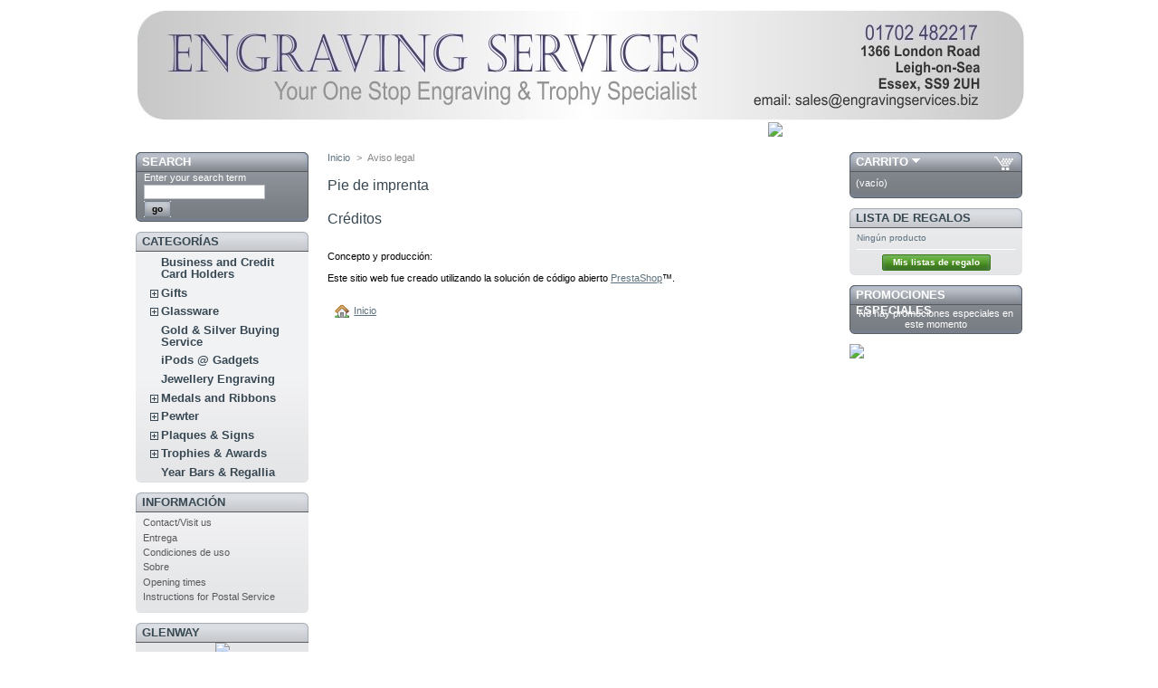

--- FILE ---
content_type: text/html; charset=utf-8
request_url: http://engravingservices.biz/lang-es/content/2-aviso-legal
body_size: 4431
content:
<!DOCTYPE html PUBLIC "-//W3C//DTD XHTML 1.1//EN" "http://www.w3.org/TR/xhtml11/DTD/xhtml11.dtd">
<html xmlns="http://www.w3.org/1999/xhtml" xml:lang="es">
	<head>



		<title>Aviso legal - Engraving Services</title>
		<meta name="description" content="Aviso legal" />
		<meta name="keywords" content="términos, condiciones y créditos fotográficos" />
		<meta http-equiv="Content-Type" content="application/xhtml+xml; charset=utf-8" />
		<meta name="generator" content="PrestaShop" />
		<meta name="robots" content="index,follow" />
		<link rel="icon" type="image/vnd.microsoft.icon" href="/img/favicon.ico" />
		<link rel="shortcut icon" type="image/x-icon" href="/img/favicon.ico" />
		<link href="/themes/prestashop/css/global.css" rel="stylesheet" type="text/css" media="all" />
			<script type="text/javascript" src="/js/tools.js"></script>
		<script type="text/javascript">
			var baseDir = '/';
			var static_token = '341d9af5d3e562204bed859e06e8056e';
			var token = '29bd60e117fff6cd7d93ee513f3a9923';
			var priceDisplayPrecision = 2;
			var roundMode = 2;
		</script>
		<script type="text/javascript" src="/js/jquery/jquery-1.2.6.pack.js"></script>
		<script type="text/javascript" src="/js/jquery/jquery.easing.1.3.js"></script>
		<script type="text/javascript" src="/js/jquery/jquery.hotkeys-0.7.8-packed.js"></script>
		<link rel="canonical" href="http://engravingservices.biz/lang-es/content/2-aviso-legal" />
<!-- BlockWishlist -->
<script type="text/javascript" src="/modules/blockwishlist/js/ajax-wishlist.js"></script>
<!-- END BlockWishlist --><link rel="alternate" type="application/rss+xml" title="Aviso legal - Engraving Services" href="http://engravingservices.biz/modules/feeder/rss.php?id_category=0&amp;orderby=position&amp;orderway=ASC" />
	</head>
	
	<body id="cms">
			<div id="page">

			<!-- Header -->
			<div id="header">
				<div id="logo"><a href="/" title="Engraving Services"><img src="/img/logo.jpg" alt="Engraving Services" /></a></div>
				<div id="header_right">
					<!-- MODULE Block SotEW's Adds Top-->
<div id='sotewsadds' class="Top">
	<p><a href="https://www.facebook.com/Engraving.Services.Essex"><img src="/modules/sotewsadds/files/Top" /></a></p>
</div>
<!-- /MODULE Block SotEW's Adds Top-->
				</div>
			</div>

			<div id="columns">
				<!-- Left -->
				<div id="left_column" class="column">
					

<script type= "text/javascript">
	var minChars=3;
 	var activeAjaxSearch=1;
 	var showProduct=1;
 </script>
<!-- Block search module -->
<div id="search_block_left" class="block exclusive">

  <script type="text/javascript" src="/modules/blockautosearch/jquery.autocomplete.js"></script>
  <link href="/modules/blockautosearch/blockautosearch.css" rel="stylesheet" type="text/css" />

	<h4>Search</h4>
	<form method="get" action="/search.php" id="searchbox" class="block_content">	
		<p>
			<label for="search_query">Enter your search term</label>
			<input type="text" id="search_query" name="search_query" value="" />
			<input type="submit" class="button_mini" value="go" />
      <script type="text/javascript" src="/modules/blockautosearch/autocomplete.js"></script>			
		</p>
	</form>
</div>
<!-- /Block search module --><script type="text/javascript" src="/themes/prestashop/js/tools/treeManagement.js"></script>

<!-- Block categories module -->
<div id="categories_block_left" class="block">
	<h4>Categor&iacute;as</h4>
	<div class="block_content">
		<ul class="tree dhtml">
											<li >
	<a href="http://engravingservices.biz/lang-es/73-business-and-credit-card-holders"  title="">Business and Credit Card Holders</a>
	</li>														<li >
	<a href="http://engravingservices.biz/lang-es/15-gifts"  title="">Gifts</a>
			<ul>
											<li >
	<a href="http://engravingservices.biz/lang-es/37-birthday"  title="">Birthday</a>
	</li>														<li >
	<a href="http://engravingservices.biz/lang-es/38-christening"  title="">Christening</a>
	</li>														<li >
	<a href="http://engravingservices.biz/lang-es/72-christening-gifts"  title="">Christening Gifts</a>
	</li>														<li >
	<a href="http://engravingservices.biz/lang-es/39-engagement"  title="">Engagement</a>
	</li>														<li >
	<a href="http://engravingservices.biz/lang-es/40-golf"  title="">Golf</a>
	</li>														<li >
	<a href="http://engravingservices.biz/lang-es/42-other-occasions"  title="">Other Occasions</a>
	</li>														<li >
	<a href="http://engravingservices.biz/lang-es/41-wedding"  title="">Wedding</a>
	</li>														<li class="last">
	<a href="http://engravingservices.biz/lang-es/61-wedding-gifts-favours"  title="">Wedding Gifts &amp; Favours</a>
			<ul>
											<li >
	<a href="http://engravingservices.biz/lang-es/63-for-her"  title="">For Her</a>
	</li>														<li class="last">
	<a href="http://engravingservices.biz/lang-es/62-for-him"  title="">For Him</a>
	</li>							</ul>
	</li>							</ul>
	</li>														<li >
	<a href="http://engravingservices.biz/lang-es/16-glassware"  title="">Glassware</a>
			<ul>
											<li >
	<a href="http://engravingservices.biz/lang-es/44-decanters"  title="">Decanters</a>
	</li>														<li >
	<a href="http://engravingservices.biz/lang-es/45-glasses"  title="">Glasses</a>
			<ul>
											<li >
	<a href="http://engravingservices.biz/lang-es/68-brandy-glasses"  title="">Brandy Glasses</a>
	</li>														<li >
	<a href="http://engravingservices.biz/lang-es/60-champagne-flutes"  title="">Champagne Flutes</a>
	</li>														<li >
	<a href="http://engravingservices.biz/lang-es/69-high-ball-glasses"  title="">High Ball Glasses</a>
	</li>														<li >
	<a href="http://engravingservices.biz/lang-es/57-tankards"  title="">Tankards</a>
	</li>														<li >
	<a href="http://engravingservices.biz/lang-es/67-whisky-tumblers"  title="">Whisky Tumblers</a>
	</li>														<li class="last">
	<a href="http://engravingservices.biz/lang-es/59-wine-glasses"  title="">Wine Glasses</a>
	</li>							</ul>
	</li>														<li >
	<a href="http://engravingservices.biz/lang-es/43-vases"  title="">Vases</a>
	</li>							</ul>
	</li>														<li >
	<a href="http://engravingservices.biz/lang-es/66-gold-silver-buying-service"  title="">Gold &amp; Silver Buying Service</a>
	</li>														<li >
	<a href="http://engravingservices.biz/lang-es/11-ipods-gadgets"  title="">iPods @ Gadgets</a>
	</li>														<li >
	<a href="http://engravingservices.biz/lang-es/10-jewellery-engraving"  title="">Jewellery Engraving</a>
	</li>														<li >
	<a href="http://engravingservices.biz/lang-es/74-medals-and-ribbons"  title="">Medals and Ribbons</a>
			<ul>
											<li >
	<a href="http://engravingservices.biz/lang-es/75-1st-2nd-3rd-medals"  title="">1st, 2nd, 3rd Medals</a>
	</li>														<li class="last">
	<a href="http://engravingservices.biz/lang-es/76-achievement-medals"  title="">Achievement Medals</a>
	</li>							</ul>
	</li>														<li >
	<a href="http://engravingservices.biz/lang-es/13-pewter"  title="">Pewter</a>
			<ul>
											<li >
	<a href="http://engravingservices.biz/lang-es/70-goblets"  title="">Goblets</a>
	</li>														<li >
	<a href="http://engravingservices.biz/lang-es/29-pewter-hip-flasks"  title="">Pewter Hip Flasks</a>
	</li>														<li class="last">
	<a href="http://engravingservices.biz/lang-es/30-pewter-tankards"  title="">Pewter Tankards</a>
	</li>							</ul>
	</li>														<li >
	<a href="http://engravingservices.biz/lang-es/14-plaques-signs"  title="">Plaques &amp; Signs</a>
			<ul>
											<li >
	<a href="http://engravingservices.biz/lang-es/33-brass"  title="">Brass</a>
	</li>														<li >
	<a href="http://engravingservices.biz/lang-es/35-plastic"  title="">Plastic</a>
	</li>														<li >
	<a href="http://engravingservices.biz/lang-es/34-steel"  title="">Steel</a>
	</li>														<li class="last">
	<a href="http://engravingservices.biz/lang-es/36-stone"  title="">Stone</a>
	</li>							</ul>
	</li>														<li >
	<a href="http://engravingservices.biz/lang-es/12-trophies-awards"  title="">Trophies &amp; Awards</a>
			<ul>
											<li >
	<a href="http://engravingservices.biz/lang-es/27-cups"  title="">Cups</a>
	</li>														<li >
	<a href="http://engravingservices.biz/lang-es/24-glass-awards"  title="">Glass Awards</a>
	</li>														<li >
	<a href="http://engravingservices.biz/lang-es/25-medals"  title="">Medals</a>
	</li>														<li >
	<a href="http://engravingservices.biz/lang-es/26-plates"  title="">Plates</a>
	</li>														<li >
	<a href="http://engravingservices.biz/lang-es/28-shields-plaques"  title="">Shields &amp; Plaques</a>
	</li>														<li class="last">
	<a href="http://engravingservices.biz/lang-es/23-trophies"  title="">Trophies</a>
			<ul>
											<li >
	<a href="http://engravingservices.biz/lang-es/51-cricket"  title="">Cricket</a>
	</li>														<li >
	<a href="http://engravingservices.biz/lang-es/50-football"  title="">Football</a>
	</li>														<li >
	<a href="http://engravingservices.biz/lang-es/52-golf"  title="">Golf</a>
	</li>														<li >
	<a href="http://engravingservices.biz/lang-es/53-motorsport"  title="">Motorsport</a>
	</li>														<li class="last">
	<a href="http://engravingservices.biz/lang-es/54-rugby"  title="">Rugby</a>
	</li>							</ul>
	</li>							</ul>
	</li>														<li class="last">
	<a href="http://engravingservices.biz/lang-es/55-year-bars-regallia"  title="">Year Bars &amp; Regallia</a>
	</li>							</ul>
	</div>
</div>
<script type="text/javascript">
// <![CDATA[
	// we hide the tree only if JavaScript is activated
	$('div#categories_block_left ul.dhtml').hide();
// ]]>
</script>
<!-- /Block categories module --><!-- Block informations module -->
<div id="informations_block_left" class="block">
	<h4>Informaci&oacute;n</h4>
<ul class="block_content"><li><a href="http://www.engravingservices.biz/contact-form.php" title="Contact/Visit us">Contact/Visit us</a></li>                    <li><a href="http://engravingservices.biz/lang-es/content/1-entrega" title="Entrega">Entrega</a></li>                    <li><a href="http://engravingservices.biz/lang-es/content/3-condiciones-de-uso" title="Condiciones de uso">Condiciones de uso</a></li>                    <li><a href="http://engravingservices.biz/lang-es/content/4-sobre" title="Sobre">Sobre</a></li>                    <li><a href="http://engravingservices.biz/lang-es/content/7-opening-times" title="Opening times">Opening times</a></li>                    <li><a href="http://engravingservices.biz/lang-es/content/20-postal-instructions" title="Instructions for Postal Service">Instructions for Postal Service</a></li>        <li>    </ul> 
</div>
<!-- /Block informations module --><!-- MODULE Block SotEW's Adds Left-->
<div id='sotewsadds' class="Left">
	<div class="block">
		<h4>Glenway</h4>
		<div class="block_content" align="center">
			<p><a href="https://trophystreet.co.uk"><img src="/modules/sotewsadds/files/Left" /></a></p>
		</div>
	</div>
</div>
<!-- /MODULE Block SotEW's Adds Left--><!-- Block payment logo module -->
<div id="paiement_logo_block_left" class="paiement_logo_block">
	<a href="http://engravingservices.biz/lang-es/content/5-pago-seguro">
		<img src="/themes/prestashop/img/logo_paiement_visa.jpg" alt="visa" width="33" height="21" />
		<img src="/themes/prestashop/img/logo_paiement_mastercard.jpg" alt="mastercard" width="32" height="21" />
		<img src="/themes/prestashop/img/logo_paiement_paypal.jpg" alt="paypal" width="61" height="21" />
	</a>
</div>
<!-- /Block payment logo module -->
				</div>

				<!-- Center -->
				<div id="center_column">
			<!-- Breadcrumb -->
<div class="breadcrumb">
	<a href="/" title="volver a Inicio">Inicio</a><span class="navigation-pipe">&gt;</span><span class="navigation_page">Aviso legal</span></div>
<!-- /Breadcrumb -->	<div class="rte">
		<h2><span id="result_box"><span style="background-color: #ffffff;" title="Mentions légales">Pie de imprenta</span></span></h2>
<h2><span id="result_box"><span style="background-color: #ffffff;" title="Mentions légales"> </span></span><span id="result_box"><span style="background-color: #ffffff;" title="Crédits">Créditos</span></span></h2>
<h3><span id="result_box"></span></h3>
<p><span id="result_box"><span style="background-color: #ffffff;" title="Crédits"><br /></span><span style="background-color: #ffffff;" title="Concept et production :">Concepto y producción:<br /><br /></span><span style="background-color: #ffffff;" title="Ce site internet a été réalisé en utilisant la solution open-source PrestaShop™ .">Este sitio web fue creado utilizando la solución de código abierto <a href="http://www.prestashop.com" target="_blank">PrestaShop</a>™.</span></span></p>
	</div>
<br />
	<p><a href="/" title="Inicio"><img src="/themes/prestashop/img/icon/home.gif" alt="Inicio" class="icon" /></a><a href="/" title="Inicio">Inicio</a></p>
						</div>

<!-- Right -->
				<div id="right_column" class="column">
					
<script type="text/javascript" src="/js/jquery/iutil.prestashop-modifications.js"></script>
<script type="text/javascript" src="/js/jquery/ifxtransfer.js"></script>
<script type="text/javascript">
var CUSTOMIZE_TEXTFIELD = 1;
var customizationIdMessage = 'Personalización n°';
var removingLinkText = 'eliminar este producto de mi carrito';
</script>
<script type="text/javascript" src="/modules/blockcart/ajax-cart.js"></script>

<!-- MODULE Block cart -->
<div id="cart_block" class="block exclusive">
	<h4>
		<a href="http://engravingservices.biz/order.php">Carrito</a>
				<span id="block_cart_expand" >&nbsp;</span>
		<span id="block_cart_collapse" class="hidden">&nbsp;</span>
			</h4>
	<div class="block_content">
	<!-- block summary -->
	<div id="cart_block_summary" class="expanded">
				<span class="ajax_cart_product_txt_s hidden">productos</span>
		<span class="ajax_cart_product_txt hidden">producto</span>
				<span class="ajax_cart_no_product">(vac&iacute;o)</span>	</div>
	<!-- block list of products -->
	<div id="cart_block_list" class="collapsed">
			<p  id="cart_block_no_products">Sin producto</p>
		
				
		<p id="cart-prices">
			<span>Transporte</span>
			<span id="cart_block_shipping_cost" class="price ajax_cart_shipping_cost">£0.00</span>
			<br/>
						<span>Total</span>
			<span id="cart_block_total" class="price ajax_block_cart_total">£0.00</span>
		</p>
						<p id="cart-buttons">
			<a href="http://engravingservices.biz/order.php" class="button_small" title="Carrito">Carrito</a>
			<a href="http://engravingservices.biz/order.php?step=1" id="button_order_cart" class="exclusive" title="Confirmar">Confirmar</a>
		</p>
	</div>
	</div>
</div>
<!-- /MODULE Block cart --><div id="wishlist_block" class="block account">
	<h4>
		<a href="http://engravingservices.biz//modules/blockwishlist/mywishlist.php">lista de regalos</a>
	</h4>
	<div class="block_content">
		<div id="wishlist_block_list" class="expanded">
					<dl class="products">
				<dt>Ning&uacute;n producto</dt>
			</dl>
				</div>
		<p class="align_center">
					<a href="http://engravingservices.biz/modules/blockwishlist/mywishlist.php" class="exclusive" title="Mis listas de regalo">Mis listas de regalo</a>
		</p>
	</div>
</div><!-- MODULE Block specials -->
<div id="special_block_right" class="block products_block exclusive blockspecials">
	<h4><a href="/prices-drop.php" title="Promociones especiales">Promociones especiales</a></h4>
	<div class="block_content">
		<p>No hay promociones especiales en este momento</p>
	</div>
</div>
<!-- /MODULE Block specials --><!-- MODULE Block SotEW's Adds Right-->
<div id='sotewsadds' class="Right">
			<p><a href="https://www.emagcloud.com/Swatkins/Main_Catalogue/#/1/"><img src="/modules/sotewsadds/files/Right" /></a></p>
</div>
<!-- /MODULE Block SotEW's Adds Right-->
				</div>
			</div>

<!-- Footer -->
			<div id="footer"><!-- MODULE Block various links -->
<ul class="block_various_links" id="block_various_links_footer">
	<li class="first_item"><a href="/prices-drop.php" title="">Especiales</a></li>
	<li class="item"><a href="/new-products.php" title="">Nuevos productos</a></li>
	<li class="item"><a href="/best-sales.php" title="">Top ventas</a></li>
	<li class="item"><a href="http://engravingservices.biz/contact-form.php" title="">Contacte con nosotros</a></li>
			<li class="item"><a href="http://engravingservices.biz/lang-es/content/1-entrega" title="Entrega">Entrega</a></li>
			<li class="item"><a href="http://engravingservices.biz/lang-es/content/2-aviso-legal" title="Aviso legal">Aviso legal</a></li>
			<li class="item"><a href="http://engravingservices.biz/lang-es/content/3-condiciones-de-uso" title="Condiciones de uso">Condiciones de uso</a></li>
			<li class="item"><a href="http://engravingservices.biz/lang-es/content/4-sobre" title="Sobre">Sobre</a></li>
			<li class="item"><a href="http://engravingservices.biz/lang-es/content/5-pago-seguro" title="Pago seguro">Pago seguro</a></li>
		<li class="last_item">Desarrollado por <a href="http://www.prestashop.com">PrestaShop</a>&trade;</li>
</ul>
<!-- /MODULE Block various links -->
		<script type="text/javascript">
			var gaJsHost = (("https:" == document.location.protocol ) ? "https://ssl." : "http://www.");
			document.write(unescape("%3Cscript src='" + gaJsHost + "google-analytics.com/ga.js' type='text/javascript'%3E%3C/script%3E"));
		</script>
		<script type="text/javascript">
		try {
			var pageTracker = _gat._createTracker("UA-20055741");
			pageTracker._trackPageview();
		}
		catch(err) {}
		</script></div>
		</div>
		</body>
</html>